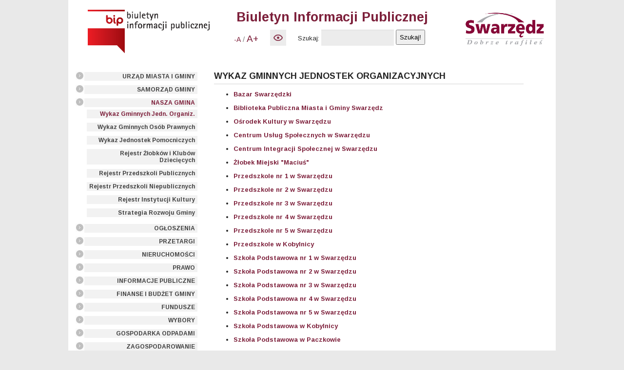

--- FILE ---
content_type: text/html; charset=utf-8
request_url: https://bip.swarzedz.pl/index.php?id=13&L=204
body_size: 11867
content:
<!DOCTYPE html
	PUBLIC "-//W3C//DTD HTML 4.0 Transitional//EN">
<html lang="pl-PL">
<head>

<meta http-equiv="Content-Type" content="text/html; charset=utf-8">
<!-- 
	This website is powered by TYPO3 - inspiring people to share!
	TYPO3 is a free open source Content Management Framework initially created by Kasper Skaarhoj and licensed under GNU/GPL.
	TYPO3 is copyright 1998-2011 of Kasper Skaarhoj. Extensions are copyright of their respective owners.
	Information and contribution at http://typo3.com/ and http://typo3.org/
-->



<title>Wykaz Gminnych Jedn. Organiz.</title>
<meta name="generator" content="TYPO3 4.5 CMS">
<meta name="DESCRIPTION" content="BIP Swarzędz">
<meta name="google-site-verification" content="vRdkIVZ8YL8rPWlLninfYq3FPp7mcohecqlWkQix38o">
<meta name="deklaracja-dostepnosci" content="http://bip.swarzedz.pl/index.php?id=416">

<link rel="stylesheet" type="text/css" href="typo3temp/stylesheet_5d370599a3.css?1583482238" media="all">
<link rel="stylesheet" type="text/css" href="fileadmin/stylesheet.css?1760678685" media="all">



<script src="typo3temp/javascript_93077bb238.js?1486554981" type="text/javascript"></script>


<link href='https://fonts.googleapis.com/css?family=Arimo:400,700,400italic,700italic&subset=latin,latin-ext' rel='stylesheet' type='text/css'><script type="text/javascript" src="fileadmin/jquery.js"></script><script src="fileadmin/swarzedz.js" type="text/javascript"></script><!-- Global site tag (gtag.js) - Google Analytics --><script async src="https://www.googletagmanager.com/gtag/js?id=UA-117779132-4"></script><script> window.dataLayer = window.dataLayer || [];  function gtag(){dataLayer.push(arguments);}  gtag('js', new Date());  gtag('config', 'UA-117779132-4');</script>
<script type="text/javascript" src="t3lib/jsfunc.validateform.js?1479989170"></script>


</head>
<body>



<div class="box">
  
    <div class="header clear">
      <div class="logo_wrap">  
        <h1 class="logo"><a href="/"><img src="fileadmin/img/bip_logo_male.png" alt="Biuletyn Informacji Publicznej Swarzędz.pl"></a></h1>
        
      </div>      
      
      
      
      <div class="logo_wrap2">  
        <h1 class="logo2"><a href="http://swarzedz.pl/"><img src="fileadmin/img/logo_Swarzedz.jpg" style="height: 80px;" alt="Oficjalna strona Miasta i Gminy Swarzędz"></a></h1>
        
      </div>
<span class="subtitle">Biuletyn Informacji Publicznej</span><div class="top">
        
        <div>
           <div style="display: inline-block; vertical-align: top">
            <div class="textsize">
              <a href="#" class="font_minus" title="Pomniejsz tekst">-A</a>&nbsp; / &nbsp;<a href="#" class="font_plus" title="Powiększ tekst">A+</a>
            </div>
            
            <div id="contrast">
              <a style="font-size: 13px;" href="#"><img src="fileadmin/images/new/button_contrast.jpg" alt="Wysoki kontrast strony / Zwykly kontrast strony" title="Wysoki kontrast strony / Zwykly kontrast strony"></a>
            </div>
           </div>

          <div id="indexed_search">
            <form action="index.php?id=126&amp;no_cache=1" id="mailform" name="mailform" enctype="multipart/form-data" method="post" target="_self" onsubmit="return validateForm('mailform','sword,Szukaj:','','Proszę wypełnić pole wyszukiwania','')"><div style="display:none;"><input name="scols" id="mailformscols" value="pages.title-subtitle-keywords-description:tt_content.header-bodytext-imagecaption" type="hidden"><input name="stype" id="mailformstype" value="L0" type="hidden"><input name="locationData" value="130:pages:130" type="hidden"></div>
    <!--  Search form inserted: [begin] -->
      <label for="mailformsword">Szukaj:</label> <input name="sword" id="mailformsword" size="15" maxlength="15" value="" type="text"> <input name="submit" id="mailformsubmit" value="Szukaj!" class="csc-mailform-submit" type="submit">
    <!--  Search form inserted: [end] -->
      </form>
          </div>
        </div>
      </div>

</div>
    
    <div class="col left_col">
      <div class="menu_1" id="menu_1" >
        <ul class=" menu left-menu"><li class="menu-item"><a href="index.php?id=130&amp;L=196" onfocus="blurLink(this);"  >URZĄD MIASTA I GMINY</a></li><li class="menu-item"><a href="index.php?id=14&amp;L=196" onfocus="blurLink(this);"  >SAMORZĄD GMINY</a></li><li class="menu-item active"><a href="index.php?id=13&amp;L=196" onfocus="blurLink(this);"  >NASZA GMINA</a><ul class="sub_menu menu"><li class="active menu-item"><a href="index.php?id=26&amp;L=196" onfocus="blurLink(this);"  >Wykaz Gminnych Jedn. Organiz.</a></li><li class="menu-item"><a href="index.php?id=313&amp;L=196" onfocus="blurLink(this);"  >Wykaz Gminnych Osób Prawnych</a></li><li class="menu-item"><a href="index.php?id=430&amp;L=196" onfocus="blurLink(this);"  >Wykaz Jednostek Pomocniczych</a></li><li class="menu-item"><a href="index.php?id=251&amp;L=196" onfocus="blurLink(this);"  >Rejestr Żłobków i Klubów Dziecięcych</a></li><li class="menu-item"><a href="index.php?id=276&amp;L=196" onfocus="blurLink(this);"  >Rejestr Przedszkoli Publicznych</a></li><li class="menu-item"><a href="index.php?id=277&amp;L=196" onfocus="blurLink(this);"  >Rejestr Przedszkoli Niepublicznych</a></li><li class="menu-item"><a href="index.php?id=448&amp;L=196" onfocus="blurLink(this);"  >Rejestr Instytucji Kultury</a></li><li class="menu-item"><a href="index.php?id=229&amp;L=196" onfocus="blurLink(this);"  >Strategia Rozwoju Gminy</a></li></ul></li><li class="menu-item"><a href="index.php?id=10&amp;L=196" onfocus="blurLink(this);"  >OGŁOSZENIA</a></li><li class="menu-item"><a href="index.php?id=12&amp;L=196" onfocus="blurLink(this);"  >PRZETARGI</a></li><li class="menu-item"><a href="index.php?id=211&amp;L=196" onfocus="blurLink(this);"  >NIERUCHOMOŚCI</a></li><li class="menu-item"><a href="index.php?id=11&amp;L=196" onfocus="blurLink(this);"  >PRAWO</a></li><li class="menu-item"><a href="index.php?id=327&amp;L=196" onfocus="blurLink(this);"  >INFORMACJE PUBLICZNE</a></li><li class="menu-item"><a href="index.php?id=57&amp;L=196" onfocus="blurLink(this);"  >FINANSE I BUDŻET GMINY</a></li><li class="menu-item"><a href="index.php?id=232&amp;L=196" onfocus="blurLink(this);"  >FUNDUSZE</a></li><li class="menu-item"><a href="index.php?id=201&amp;L=196" onfocus="blurLink(this);"  >WYBORY</a></li><li class="menu-item"><a href="index.php?id=435&amp;L=196" onfocus="blurLink(this);"  >GOSPODARKA ODPADAMI</a></li><li class="menu-item"><a href="index.php?id=33&amp;L=196" onfocus="blurLink(this);"  >ZAGOSPODAROWANIE PRZESTRZENNE</a></li><li class="menu-item"><a href="index.php?id=208&amp;L=196" onfocus="blurLink(this);"  >SPIS ULIC</a></li><li class="menu-item"><a href="index.php?id=310&amp;L=196" onfocus="blurLink(this);"  >INFORMATOR</a></li><li class="menu-item"><a href="index.php?id=9&amp;L=196" onfocus="blurLink(this);"  >eURZĄD</a></li><li class="menu-item"><a href="index.php?id=474&amp;L=196" onfocus="blurLink(this);"  >PODATKI I OPŁATY ON-LINE</a></li><li class="menu-item"><a href="index.php?id=353&amp;L=196" onfocus="blurLink(this);"  >OCHRONA DANYCH OSOBOWYCH</a></li><li class="menu-item"><a href="index.php?id=421&amp;L=196" onfocus="blurLink(this);"  >DOSTĘPNOŚĆ</a></li></ul>
      </div>
    </div>
  
    <div class="col center_col">  
      
     <div id="content-wrap">

      <div id="content" class="clear">
        
	<!--  CONTENT ELEMENT, uid:53/text [begin] -->
		<div id="c53" class="csc-default" ><h1>WYKAZ GMINNYCH JEDNOSTEK ORGANIZACYJNYCH</h1>
		<!--  Text: [begin] -->
			<ul><li><b><a href="index.php?id=475&amp;L=196" target="_blank" class="internal-link" >Bazar Swarzędzki</a></b></li></ul><ul><li><b><a href="index.php?id=63&amp;L=196#c239" target="_blank" class="internal-link" >Biblioteka Publiczna Miasta i Gminy Swarzędz</a></b></li></ul><ul><li><b><a href="index.php?id=139&amp;L=196" target="_blank" class="internal-link" >Ośrodek Kultury w Swarzędzu</a></b></li></ul><ul><li><b><a href="index.php?id=138&amp;L=196#c178" target="_blank" class="internal-link" >Centrum Usług Społecznych w Swarzędzu</a></b></li></ul><ul><li><b><a href="index.php?id=472&amp;L=196" class="internal-link" >Centrum Integracji Społecznej w Swarzędzu</a></b></li></ul><ul><li><a href="index.php?id=132&amp;L=196" ><b>Żłobek Miejski &quot;Maciuś&quot; </b></a></li></ul><ul><li><b><a class="internal-link" target="_blank" href="?id=69#198">Przedszkole nr 1 w Swarzędzu</a></b></li></ul><ul><li><a href="index.php?id=72&amp;L=196" target="_blank" class="internal-link" ><b>Przedszkole nr 2 w Swarzędzu</b></a></li></ul><ul><li><b><a class="internal-link" target="_blank" id="73#196&quot;" href="?id=137#179">Przedszkole nr 3 w Swarzędzu</a></b></li></ul><ul><li><a href="index.php?id=73&amp;L=196" target="_blank" class="internal-link" ><b>Przedszkole nr 4 w Swarzędzu</b></a></li></ul><ul><li><b><a href="index.php?id=81&amp;L=196#c195" target="_blank" class="internal-link" >Przedszkole nr 5 w Swarzędzu</a></b></li></ul><ul><li><b><a href="index.php?id=82&amp;L=196#c194" title="Otwiera zewnętrzny odsyłacz w aktualnym oknie" target="_blank" class="internal-link" >Przedszkole w Kobylnicy</a></b></li></ul><ul><li><b><a href="index.php?id=83&amp;L=196#c193" target="_blank" class="internal-link" >Szkoła Podstawowa nr 1 w Swarzędzu</a></b></li></ul><ul><li><b><a href="index.php?id=135&amp;L=196" target="_blank" class="internal-link" >Szkoła Podstawowa nr 2 w Swarzędzu</a></b></li></ul><ul><li><b><a href="index.php?id=134&amp;L=196" target="_blank" class="internal-link" >Szkoła Podstawowa nr 3  w Swarzędzu</a></b></li></ul><ul><li><b><a href="index.php?id=91&amp;L=196" target="_blank" class="internal-link" >Szkoła Podstawowa nr 4 w Swarzędzu</a></b></li></ul><ul><li><b><a href="index.php?id=136&amp;L=196" target="_blank" class="internal-link" >Szkoła Podstawowa nr 5 w Swarzędzu</a></b></li></ul><ul><li><b><a href="index.php?id=107&amp;L=196" target="_blank" class="internal-link" >Szkoła Podstawowa w Kobylnicy</a></b></li></ul><ul><li><b><a href="index.php?id=97&amp;L=196" target="_blank" class="internal-link" >Szkoła Podstawowa w Paczkowie</a></b></li></ul><ul><li><b><a href="index.php?id=99&amp;L=196" target="_blank" class="internal-link" >Szkoła Podstawowa w Wierzonce</a></b></li></ul><ul><li><b><a href="index.php?id=122&amp;L=196" target="_blank" class="internal-link" >Szkoła Podstawowa nr 1 w Zalasewie</a></b></li></ul><ul><li><b><a href="index.php?id=282&amp;L=196" target="_blank" class="internal-link" >Szkoła Podstawowa nr 2 w Zalasewie</a></b></li></ul><ul><li><b><a href="index.php?id=140&amp;L=196#c176" target="_blank" class="internal-link" >Swarzędzkie Centrum Sportu i Rekreacji</a></b></li></ul><ul><li><b><a href="index.php?id=141&amp;L=196" target="_blank" class="internal-link" >Schronisko Młodzieżowe &quot;Sarenka&quot; w Kobylnicy</a></b></li></ul><ul><li><a href="index.php?id=424&amp;L=196" class="internal-link" ><b>Środowiskowy Dom Samopomocy w Swarzędzu</b></a></li></ul><ul><li><b><a href="index.php?id=131&amp;L=196" target="_blank" class="internal-link" >Zakład Gospodarki Komunalnej w Swarzędzu</a></b></li></ul>
		<!--  Text: [end] -->
			</div>
	<!--  CONTENT ELEMENT, uid:53/text [end] -->
		
      </div>
      
      <div class="extra">
        
        <div><BR><b>Data ostatniej modyfikacji strony:</b>&nbsp;30-01-2026<div class="right"><a href="index.php?id=26&L=0&type=1" target=&#9632;_new&#9632;><img alt="Wydrukuj tę stronę" src="fileadmin/images/print.gif">&nbsp;&nbsp;Drukuj</a></div></div></td>
      </div>
    
     </div>
    </div>
  
</div>
<div id="footer">
  <div class="footer_wrap">
    
    <div class="term">
      <span>Biuletyn Informacji Publicznej Miasta i Gminy Swarzędz </span>
    </div>
  </div>
</div>




</body>
</html>

--- FILE ---
content_type: text/javascript
request_url: https://bip.swarzedz.pl/fileadmin/swarzedz.js
body_size: 3424
content:

$(function(){
	
	//menu
	$(document).on('click', function() {
		$('.focused').removeClass('focused').hide();
		$('body').removeClass('_focused');
	});
	
	$(document).keydown(function(event) {
		if(event.keyCode == 27) {
			$('.focused').removeClass('focused').hide();
			$('body').removeClass('_focused');
		}
	});
	
	$('#menu_1>ul>li>a').on('focusin', function() {
		
		$('body').removeClass('_focused');
		$('.focused').removeClass('focused').hide();
		$(this).closest('li').find('ul').addClass('focused').show();
		$('body').addClass('_focused');
	
	});
	
	//add class for submenu
	$('#menu_1 .sub_menu').each(function() {
		
		$(this).closest('li').addClass('has_sub');
	});
	

	// render clone menu
	if( $('.tx-simpleslider-pi1').length == 0 ){
			
		var menu = $('.menu-item.active').find('ul.sub_menu').first().clone(true);
		menu.appendTo( '#menu_right' );			
	}
	
	//todo
	$('.tx-pilmailform-pi1 form').on('submit', function(e) {
	
		//form valid
		$('*[name^=tx_pilmailform_pi1]').each(function() {
			
			if( $(this).val() === '' ) {
				
				alert( 'Pole ' + $(this).closest('tr').find('td:first').text() + ' jest wymagane.' );
				e.preventDefault();
			}
		});
	});

	
	//tmp imgs for rwd
	$('#content-wrap img').each(function() {
		
		$(this).removeAttr('width');
		$(this).removeAttr('height');
	}); 
	
	
	//cookie
	$(".test").on('click',function(){ 
		$("#panel_cookie").hide("slow"); 
		createCookie('_cookies', 'akceptacja', 30);
	});
	
	
	if( readCookie('_cookies') ) {
		$('#panel_cookie').hide();
	}
	
	if( new_size = readCookie('_text_size') ) {

		$('body').css('font-size', new_size+'px');
	}
	
	if( 'yes' === readCookie('_contrast') ) {
		
		 $('body').addClass('contrast');
		 $('#contrast a').addClass('contrast_on');
	}
	
	$('.textsize a').on('click', function(e) {
		
		e.preventDefault();
		
		var curr = $('body').css('font-size');
		fmax = 16;
		fmin = 12;
		
		if( $(this).hasClass('font_minus') ) {
			var new_size = parseInt(curr)-1;
			if( new_size < fmin ) return;
			$('body').css('font-size', new_size+'px');
			
		} else {
			var new_size = parseInt(curr)+1;
			if( new_size > fmax ) return;
			$('body').css('font-size', new_size+'px');
		}
		createCookie('_text_size', new_size, 3);
	});
	
	
	$('#contrast a').on('click', function(e) {
		
		e.preventDefault();
		
		if( $(this).hasClass('contrast_on') ) {
			$(this).removeClass('contrast_on');
			$('body').removeClass('contrast');
			createCookie('_contrast', 'no', 3);
		} else {
			$(this).addClass('contrast_on');
			$('body').addClass('contrast');
			createCookie('_contrast', 'yes', 3);
		}
	});
});




function createCookie(name, value, days) {
    var expires;

    if (days) {
        var date = new Date();
        date.setTime(date.getTime() + (days * 24 * 60 * 60 * 1000));
        expires = "; expires=" + date.toGMTString();
    } else {
        expires = "";
    }
    document.cookie = encodeURIComponent(name) + "=" + encodeURIComponent(value) + expires + "; path=/";
}

function readCookie(name) {
    var nameEQ = encodeURIComponent(name) + "=";
    var ca = document.cookie.split(';');
    for (var i = 0; i < ca.length; i++) {
        var c = ca[i];
        while (c.charAt(0) === ' ') c = c.substring(1, c.length);
        if (c.indexOf(nameEQ) === 0) return decodeURIComponent(c.substring(nameEQ.length, c.length));
    }
    return null;
}

function eraseCookie(name) {
    createCookie(name, "", -1);
}
